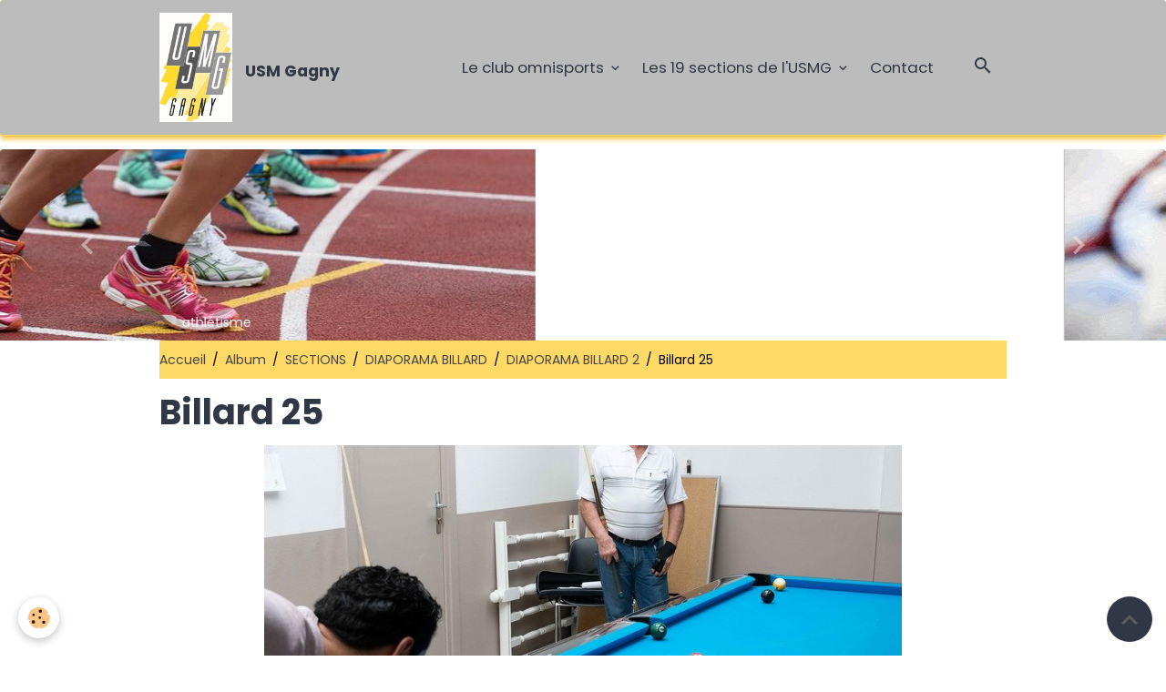

--- FILE ---
content_type: text/html; charset=UTF-8
request_url: http://www.usmg.fr/album-photos/sections/diaporama-billard/diaporama-billard-2/billard-25.html
body_size: 60144
content:

<!DOCTYPE html>
<html lang="fr">
    <head>
        <title>Billard 25</title>
        <meta name="theme-color" content="rgb(188, 188, 188)">
        <meta name="msapplication-navbutton-color" content="rgb(188, 188, 188)">
        <!-- METATAGS -->
        <!-- rebirth / basic -->
<!--[if IE]>
<meta http-equiv="X-UA-Compatible" content="IE=edge">
<![endif]-->
<meta charset="utf-8">
<meta name="viewport" content="width=device-width, initial-scale=1, shrink-to-fit=no">
    <link href="//www.usmg.fr/fr/themes/designlines/6420197bfa53514193637fa2.css?v=d77737e37ee990b3d1a9528f2539cf0e" rel="stylesheet">
    <link rel="image_src" href="http://www.usmg.fr/medias/album/billard-25.jpg" />
    <meta property="og:image" content="http://www.usmg.fr/medias/album/billard-25.jpg" />
    <link href="//www.usmg.fr/fr/themes/designlines/64c360d00161514195ef7e4b.css?v=62664461aaa5a4f6493936cdaf00601a" rel="stylesheet">
    <link rel="canonical" href="http://www.usmg.fr/album-photos/sections/diaporama-billard/diaporama-billard-2/billard-25.html">
<meta name="generator" content="e-monsite (e-monsite.com)">

    <link rel="icon" href="http://www.usmg.fr/medias/site/favicon/logo-usmg_redimensionner.jpg">

<link href="https://fonts.googleapis.com/css?family=Rubik:300,400,700%7CPoppins:300,400,700&amp;display=swap" rel="stylesheet">



<link href="//www.usmg.fr/themes/combined.css?v=6_1642769533_304" rel="stylesheet">


<link rel="preload" href="//www.usmg.fr/medias/static/themes/bootstrap_v4/js/jquery-3.6.3.min.js?v=26012023" as="script">
<script src="//www.usmg.fr/medias/static/themes/bootstrap_v4/js/jquery-3.6.3.min.js?v=26012023"></script>
<link rel="preload" href="//www.usmg.fr/medias/static/themes/bootstrap_v4/js/popper.min.js?v=31012023" as="script">
<script src="//www.usmg.fr/medias/static/themes/bootstrap_v4/js/popper.min.js?v=31012023"></script>
<link rel="preload" href="//www.usmg.fr/medias/static/themes/bootstrap_v4/js/bootstrap.min.js?v=31012023" as="script">
<script src="//www.usmg.fr/medias/static/themes/bootstrap_v4/js/bootstrap.min.js?v=31012023"></script>
<script src="//www.usmg.fr/themes/combined.js?v=6_1642769533_304&lang=fr"></script>
<script type="application/ld+json">
    {
        "@context" : "https://schema.org/",
        "@type" : "WebSite",
        "name" : "USM Gagny",
        "url" : "http://www.usmg.fr/"
    }
</script>




        <!-- //METATAGS -->
            <script src="//www.usmg.fr/medias/static/js/rgpd-cookies/jquery.rgpd-cookies.js?v=2097"></script>
    <script>
                                    $(document).ready(function() {
            $.RGPDCookies({
                theme: 'bootstrap_v4',
                site: 'www.usmg.fr',
                privacy_policy_link: '/about/privacypolicy/',
                cookies: [{"id":null,"favicon_url":"https:\/\/ssl.gstatic.com\/analytics\/20210414-01\/app\/static\/analytics_standard_icon.png","enabled":true,"model":"google_analytics","title":"Google Analytics","short_description":"Permet d'analyser les statistiques de consultation de notre site","long_description":"Indispensable pour piloter notre site internet, il permet de mesurer des indicateurs comme l\u2019affluence, les produits les plus consult\u00e9s, ou encore la r\u00e9partition g\u00e9ographique des visiteurs.","privacy_policy_url":"https:\/\/support.google.com\/analytics\/answer\/6004245?hl=fr","slug":"google-analytics"},{"id":null,"favicon_url":"","enabled":true,"model":"addthis","title":"AddThis","short_description":"Partage social","long_description":"Nous utilisons cet outil afin de vous proposer des liens de partage vers des plateformes tiers comme Twitter, Facebook, etc.","privacy_policy_url":"https:\/\/www.oracle.com\/legal\/privacy\/addthis-privacy-policy.html","slug":"addthis"}],
                modal_title: 'Gestion\u0020des\u0020cookies',
                modal_description: 'd\u00E9pose\u0020des\u0020cookies\u0020pour\u0020am\u00E9liorer\u0020votre\u0020exp\u00E9rience\u0020de\u0020navigation,\nmesurer\u0020l\u0027audience\u0020du\u0020site\u0020internet,\u0020afficher\u0020des\u0020publicit\u00E9s\u0020personnalis\u00E9es,\nr\u00E9aliser\u0020des\u0020campagnes\u0020cibl\u00E9es\u0020et\u0020personnaliser\u0020l\u0027interface\u0020du\u0020site.',
                privacy_policy_label: 'Consulter\u0020la\u0020politique\u0020de\u0020confidentialit\u00E9',
                check_all_label: 'Tout\u0020cocher',
                refuse_button: 'Refuser',
                settings_button: 'Param\u00E9trer',
                accept_button: 'Accepter',
                callback: function() {
                    // website google analytics case (with gtag), consent "on the fly"
                    if ('gtag' in window && typeof window.gtag === 'function') {
                        if (window.jsCookie.get('rgpd-cookie-google-analytics') === undefined
                            || window.jsCookie.get('rgpd-cookie-google-analytics') === '0') {
                            gtag('consent', 'update', {
                                'ad_storage': 'denied',
                                'analytics_storage': 'denied'
                            });
                        } else {
                            gtag('consent', 'update', {
                                'ad_storage': 'granted',
                                'analytics_storage': 'granted'
                            });
                        }
                    }
                }
            });
        });
    </script>
        <script async src="https://www.googletagmanager.com/gtag/js?id=G-4VN4372P6E"></script>
<script>
    window.dataLayer = window.dataLayer || [];
    function gtag(){dataLayer.push(arguments);}
    
    gtag('consent', 'default', {
        'ad_storage': 'denied',
        'analytics_storage': 'denied'
    });
    
    gtag('js', new Date());
    gtag('config', 'G-4VN4372P6E');
</script>

                                    </head>
    <body id="album-photos_run_sections_diaporama-billard_diaporama-billard-2_billard-25" data-template="default">
        

                <!-- BRAND TOP -->
        
        <!-- NAVBAR -->
                                                                                                                                                                <nav class="navbar navbar-expand-lg position-sticky radius" id="navbar" data-animation="sliding">
                        <div class="container">
                                                                    <a aria-label="brand" class="navbar-brand d-inline-flex align-items-center" href="http://www.usmg.fr/">
                                                    <img src="http://www.usmg.fr/medias/site/logos/logo-usmg-37-.jpg" alt="USM Gagny" class="img-fluid brand-logo mr-2 d-none d-lg-inline-block">
                                                                        <span class="brand-titles d-lg-flex flex-column align-items-start">
                            <span class="brand-title d-none d-lg-inline-block">USM Gagny</span>
                                                    </span>
                                            </a>
                                                    <button id="buttonBurgerMenu" title="BurgerMenu" class="navbar-toggler collapsed" type="button" data-toggle="collapse" data-target="#menu">
                    <span></span>
                    <span></span>
                    <span></span>
                    <span></span>
                </button>
                <div class="collapse navbar-collapse flex-lg-grow-0 ml-lg-auto" id="menu">
                                                                                                                <ul class="navbar-nav navbar-menu nav-all nav-all-right">
                                                                                                                                                                                                                                                                            <li class="nav-item dropdown" data-index="1">
                            <a class="nav-link dropdown-toggle" href="http://www.usmg.fr/pages/le-club-omnisports/">
                                                                Le club omnisports
                            </a>
                                                                                        <div class="collapse dropdown-menu">
                                    <ul class="list-unstyled">
                                                                                                                                                                                                                                                                    <li>
                                                <a class="dropdown-item" href="http://www.usmg.fr/pages/le-club-omnisports/coordonnees.html">
                                                    Informations pratiques
                                                </a>
                                                                                                                                            </li>
                                                                                                                                                                                                                                                                    <li>
                                                <a class="dropdown-item" href="http://www.usmg.fr/pages/le-club-omnisports/pour-les-jeunes.html">
                                                    Pour les jeunes
                                                </a>
                                                                                                                                            </li>
                                                                                                                                                                                                                                                                    <li>
                                                <a class="dropdown-item" href="http://www.usmg.fr/pages/le-club-omnisports/presentation.html">
                                                    Présentation/Partenariats
                                                </a>
                                                                                                                                            </li>
                                                                                                                                                                                                                                                                    <li>
                                                <a class="dropdown-item" href="http://www.usmg.fr/pages/le-club-omnisports/depliant-2022-2023.html">
                                                    Dépliant 2025/2026
                                                </a>
                                                                                                                                            </li>
                                                                                                                                                                                                                                                                    <li>
                                                <a class="dropdown-item" href="http://www.usmg.fr/pages/le-club-omnisports/l-actualite-des-sections.html">
                                                    L'actualité des sections
                                                </a>
                                                                                                                                            </li>
                                                                                <li class="dropdown-menu-root">
                                            <a class="dropdown-item" href="http://www.usmg.fr/pages/le-club-omnisports/">Le club omnisports</a>
                                        </li>
                                    </ul>
                                </div>
                                                    </li>
                                                                                                                                                                                                                                                                            <li class="nav-item dropdown" data-index="2">
                            <a class="nav-link dropdown-toggle" href="http://www.usmg.fr/pages/les-19-sections-de-l-usmg/">
                                                                Les 19 sections de l'USMG
                            </a>
                                                                                        <div class="collapse dropdown-menu">
                                    <ul class="list-unstyled">
                                                                                                                                                                                                                                                                    <li>
                                                <a class="dropdown-item" href="http://www.usmg.fr/pages/les-19-sections-de-l-usmg/athletisme.html">
                                                    Athlétisme
                                                </a>
                                                                                                                                            </li>
                                                                                                                                                                                                                                                                    <li>
                                                <a class="dropdown-item" href="http://www.usmg.fr/pages/les-19-sections-de-l-usmg/badminton.html">
                                                    Badminton
                                                </a>
                                                                                                                                            </li>
                                                                                                                                                                                                                                                                    <li>
                                                <a class="dropdown-item" href="http://www.usmg.fr/pages/les-19-sections-de-l-usmg/section-x.html">
                                                    Basket ball
                                                </a>
                                                                                                                                            </li>
                                                                                                                                                                                                                                                                    <li>
                                                <a class="dropdown-item" href="http://www.usmg.fr/pages/les-19-sections-de-l-usmg/billard-3.html">
                                                    Billard
                                                </a>
                                                                                                                                            </li>
                                                                                                                                                                                                                                                                    <li>
                                                <a class="dropdown-item" href="http://www.usmg.fr/pages/les-19-sections-de-l-usmg/l-essentiel-de-la-boxe.html">
                                                    Boxe
                                                </a>
                                                                                                                                            </li>
                                                                                                                                                                                                                                                                    <li>
                                                <a class="dropdown-item" href="http://www.usmg.fr/pages/les-19-sections-de-l-usmg/section-x-1-1-1.html">
                                                    Cyclisme
                                                </a>
                                                                                                                                            </li>
                                                                                                                                                                                                                                                                    <li>
                                                <a class="dropdown-item" href="http://www.usmg.fr/pages/les-19-sections-de-l-usmg/section-x-1-1-1-1.html">
                                                    Cyclotourisme
                                                </a>
                                                                                                                                            </li>
                                                                                                                                                                                                                                                                    <li>
                                                <a class="dropdown-item" href="http://www.usmg.fr/pages/les-19-sections-de-l-usmg/section-x-1-1-1-1-1-1.html">
                                                    Golf
                                                </a>
                                                                                                                                            </li>
                                                                                                                                                                                                                                                                    <li>
                                                <a class="dropdown-item" href="http://www.usmg.fr/pages/les-19-sections-de-l-usmg/section-x-1-1-1-1-1-1-1.html">
                                                    Gymnastique
                                                </a>
                                                                                                                                            </li>
                                                                                                                                                                                                                                                                    <li>
                                                <a class="dropdown-item" href="http://www.usmg.fr/pages/les-19-sections-de-l-usmg/section-x-1-2.html">
                                                    Gym volontaire
                                                </a>
                                                                                                                                            </li>
                                                                                                                                                                                                                                                                    <li>
                                                <a class="dropdown-item" href="http://www.usmg.fr/pages/les-19-sections-de-l-usmg/section-x-1-1-1-1-1-1-2.html">
                                                    Judo
                                                </a>
                                                                                                                                            </li>
                                                                                                                                                                                                                                                                    <li>
                                                <a class="dropdown-item" href="http://www.usmg.fr/pages/les-19-sections-de-l-usmg/section-x-1-1-1-1-1-1-3.html">
                                                    Karaté
                                                </a>
                                                                                                                                            </li>
                                                                                                                                                                                                                                                                    <li>
                                                <a class="dropdown-item" href="http://www.usmg.fr/pages/les-19-sections-de-l-usmg/section-x-1-1-1-1-1-1-4.html">
                                                    Natation
                                                </a>
                                                                                                                                            </li>
                                                                                                                                                                                                                                                                    <li>
                                                <a class="dropdown-item" href="http://www.usmg.fr/pages/les-19-sections-de-l-usmg/section-x-1-1-1-1-1-1-5.html">
                                                    Pétanque
                                                </a>
                                                                                                                                            </li>
                                                                                                                                                                                                                                                                    <li>
                                                <a class="dropdown-item" href="http://www.usmg.fr/pages/les-19-sections-de-l-usmg/section-x-1-1-1-1-1-1-6.html">
                                                    Taekwondo
                                                </a>
                                                                                                                                            </li>
                                                                                                                                                                                                                                                                    <li>
                                                <a class="dropdown-item" href="http://www.usmg.fr/pages/les-19-sections-de-l-usmg/section-x-1-1-1-1-1-1-7.html">
                                                    Tennis
                                                </a>
                                                                                                                                            </li>
                                                                                                                                                                                                                                                                    <li>
                                                <a class="dropdown-item" href="http://www.usmg.fr/pages/les-19-sections-de-l-usmg/section-x-1-1-1-1-1-1-8.html">
                                                    Tennis de table
                                                </a>
                                                                                                                                            </li>
                                                                                                                                                                                                                                                                    <li>
                                                <a class="dropdown-item" href="http://www.usmg.fr/pages/les-19-sections-de-l-usmg/section-x-1-1-1-1-1-1-9.html">
                                                    Tir à l'arc
                                                </a>
                                                                                                                                            </li>
                                                                                                                                                                                                                                                                    <li>
                                                <a class="dropdown-item" href="http://www.usmg.fr/pages/les-19-sections-de-l-usmg/section-x-1-1-1-1-1-1-9-1.html">
                                                    Volley ball
                                                </a>
                                                                                                                                            </li>
                                                                                <li class="dropdown-menu-root">
                                            <a class="dropdown-item" href="http://www.usmg.fr/pages/les-19-sections-de-l-usmg/">Les 19 sections de l'USMG</a>
                                        </li>
                                    </ul>
                                </div>
                                                    </li>
                                                                                                                                                                                            <li class="nav-item" data-index="3">
                            <a class="nav-link" href="http://www.usmg.fr/contact">
                                                                Contact
                            </a>
                                                                                </li>
                                    </ul>
            
                                    
                    
                                        <ul class="navbar-nav navbar-widgets ml-lg-4">
                                                <li class="nav-item d-none d-lg-block">
                            <a href="javascript:void(0)" class="nav-link search-toggler"><i class="material-icons md-search"></i></a>
                        </li>
                                                                    </ul>
                                        
                    
                                        <form method="get" action="http://www.usmg.fr/search/site/" id="navbar-search" class="fade">
                        <input class="form-control form-control-lg" type="text" name="q" value="" placeholder="Votre recherche" pattern=".{3,}" required>
                        <button type="submit" class="btn btn-link btn-lg"><i class="material-icons md-search"></i></button>
                        <button type="button" class="btn btn-link btn-lg search-toggler d-none d-lg-inline-block"><i class="material-icons md-clear"></i></button>
                    </form>
                                    </div>
                        </div>
                    </nav>

        <!-- HEADER -->
                                                                                                                            <header id="header" class="margin-top radius-top">
                                                                                
    <div id="slider-690cd4bb97d0587ac671ba7b" class="carousel slide" data-height="auto" data-ride="carousel" data-interval="2000">
                <div class="carousel-inner">
                            <div class="carousel-item active">
                                        <a href="http://www.usmg.fr/pages/les-19-sections-de-l-usmg/athletisme.html?v=1">
                                                                            <img src="http://www.usmg.fr/medias/images/athletisme.jpg?v=1" alt="" class="carousel-img img-fluid">
                                                                    </a>
                                                                <div class="carousel-caption">
                                                                                        <small>athlétisme</small>
                                                    </div>
                                    </div>
                            <div class="carousel-item">
                                        <a href="http://www.usmg.fr/pages/les-19-sections-de-l-usmg/badminton.html?v=1">
                                                                            <img src="http://www.usmg.fr/medias/images/badminton.jpg?v=1" alt="" class="carousel-img img-fluid">
                                                                    </a>
                                                                <div class="carousel-caption">
                                                                                        <small>badminton</small>
                                                    </div>
                                    </div>
                            <div class="carousel-item">
                                        <a href="http://www.usmg.fr/pages/les-19-sections-de-l-usmg/section-x.html?v=1">
                                                                            <img src="http://www.usmg.fr/medias/images/basket-1.jpg?v=1" alt="" class="carousel-img img-fluid">
                                                                    </a>
                                                                <div class="carousel-caption">
                                                                                        <small>basketball</small>
                                                    </div>
                                    </div>
                            <div class="carousel-item">
                                        <a href="http://www.usmg.fr/pages/les-19-sections-de-l-usmg/billard-3.html?v=1">
                                                                            <img src="http://www.usmg.fr/medias/images/billard-7.jpg?v=1" alt="" class="carousel-img img-fluid">
                                                                    </a>
                                                                <div class="carousel-caption">
                                                                                        <small>billard</small>
                                                    </div>
                                    </div>
                            <div class="carousel-item">
                                        <a href="http://www.usmg.fr/pages/les-19-sections-de-l-usmg/l-essentiel-de-la-boxe.html?v=1">
                                                                            <img src="http://www.usmg.fr/medias/images/boxe.jpg?v=1" alt="" class="carousel-img img-fluid">
                                                                    </a>
                                                                <div class="carousel-caption">
                                                                                        <small>boxe</small>
                                                    </div>
                                    </div>
                            <div class="carousel-item">
                                        <a href="http://www.usmg.fr/pages/les-19-sections-de-l-usmg/section-x-1-1-1.html?v=1">
                                                                            <img src="http://www.usmg.fr/medias/images/cyclisme.jpg?v=1" alt="" class="carousel-img img-fluid">
                                                                    </a>
                                                                <div class="carousel-caption">
                                                                                        <small>cyclisme</small>
                                                    </div>
                                    </div>
                            <div class="carousel-item">
                                        <a href="http://www.usmg.fr/pages/les-19-sections-de-l-usmg/section-x-1-1-1-1.html?v=1">
                                                                            <img src="http://www.usmg.fr/medias/images/cyclo.jpg?v=1" alt="" class="carousel-img img-fluid">
                                                                    </a>
                                                                <div class="carousel-caption">
                                                                                        <small>cyclotourisme</small>
                                                    </div>
                                    </div>
                            <div class="carousel-item">
                                        <a href="http://www.usmg.fr/pages/les-19-sections-de-l-usmg/section-x-1-1-1-1-1-1.html?v=1">
                                                                            <img src="http://www.usmg.fr/medias/images/golf-2.jpg?v=1" alt="" class="carousel-img img-fluid">
                                                                    </a>
                                                                <div class="carousel-caption">
                                                                                        <small>golf</small>
                                                    </div>
                                    </div>
                            <div class="carousel-item">
                                        <a href="http://www.usmg.fr/pages/les-19-sections-de-l-usmg/section-x-1-1-1-1-1-1-1.html?v=1">
                                                                            <img src="http://www.usmg.fr/medias/images/gym-2.jpg?v=1" alt="" class="carousel-img img-fluid">
                                                                    </a>
                                                                <div class="carousel-caption">
                                                                                        <small>Gym</small>
                                                    </div>
                                    </div>
                            <div class="carousel-item">
                                        <a href="http://www.usmg.fr/pages/les-19-sections-de-l-usmg/section-x-1-2.html?v=1">
                                                                            <img src="http://www.usmg.fr/medias/images/gym-volontaire.jpg?v=1" alt="" class="carousel-img img-fluid">
                                                                    </a>
                                                                <div class="carousel-caption">
                                                                                        <small>Gym Volontaire</small>
                                                    </div>
                                    </div>
                            <div class="carousel-item">
                                        <a href="http://www.usmg.fr/pages/les-19-sections-de-l-usmg/section-x-1-1-1-1-1-1-2.html?v=1">
                                                                            <img src="http://www.usmg.fr/medias/images/judo.jpg?v=1" alt="" class="carousel-img img-fluid">
                                                                    </a>
                                                                <div class="carousel-caption">
                                                                                        <small>Judo
</small>
                                                    </div>
                                    </div>
                            <div class="carousel-item">
                                        <a href="http://www.usmg.fr/pages/les-19-sections-de-l-usmg/section-x-1-1-1-1-1-1-4.html?v=1">
                                                                            <img src="http://www.usmg.fr/medias/images/natation-.jpg?v=1" alt="" class="carousel-img img-fluid">
                                                                    </a>
                                                                <div class="carousel-caption">
                                                                                        <small>Natation</small>
                                                    </div>
                                    </div>
                            <div class="carousel-item">
                                        <a href="http://www.usmg.fr/pages/les-19-sections-de-l-usmg/section-x-1-1-1-1-1-1-5.html?v=1">
                                                                            <img src="http://www.usmg.fr/medias/images/petanque.jpg?v=1" alt="" class="carousel-img img-fluid">
                                                                    </a>
                                                                <div class="carousel-caption">
                                                                                        <small>Pétanque</small>
                                                    </div>
                                    </div>
                            <div class="carousel-item">
                                        <a href="http://www.usmg.fr/pages/les-19-sections-de-l-usmg/section-x-1-1-1-1-1-1-6.html?v=1">
                                                                            <img src="http://www.usmg.fr/medias/images/taekwondo-3.jpg?v=1" alt="" class="carousel-img img-fluid">
                                                                    </a>
                                                                <div class="carousel-caption">
                                                                                        <small>Taekwondo</small>
                                                    </div>
                                    </div>
                            <div class="carousel-item">
                                        <a href="http://www.usmg.fr/pages/les-19-sections-de-l-usmg/section-x-1-1-1-1-1-1-8.html?v=1">
                                                                            <img src="http://www.usmg.fr/medias/images/tennis-de-table.jpg?v=1" alt="" class="carousel-img img-fluid">
                                                                    </a>
                                                                <div class="carousel-caption">
                                                                                        <small>Tennis de table</small>
                                                    </div>
                                    </div>
                            <div class="carousel-item">
                                        <a href="http://www.usmg.fr/pages/les-19-sections-de-l-usmg/section-x-1-2.html?v=1">
                                                                            <img src="http://www.usmg.fr/medias/images/gym-vol-marche-nordique.jpg?v=1" alt="" class="carousel-img img-fluid">
                                                                    </a>
                                                                <div class="carousel-caption">
                                                                                        <small>Marche nordique de la Gym Volontaire</small>
                                                    </div>
                                    </div>
                            <div class="carousel-item">
                                        <a href="http://www.usmg.fr/pages/les-19-sections-de-l-usmg/section-x-1-1-1-1-1-1-7.html?v=1">
                                                                            <img src="http://www.usmg.fr/medias/images/tennis.jpg?v=1" alt="" class="carousel-img img-fluid">
                                                                    </a>
                                                                <div class="carousel-caption">
                                                                                        <small>Tennis</small>
                                                    </div>
                                    </div>
                            <div class="carousel-item">
                                        <a href="http://www.usmg.fr/pages/les-19-sections-de-l-usmg/section-x-1-1-1-1-1-1-9.html?v=1">
                                                                            <img src="http://www.usmg.fr/medias/images/tir-a-l-arc-1.jpg?v=1" alt="" class="carousel-img img-fluid">
                                                                    </a>
                                                                <div class="carousel-caption">
                                                                                        <small>Tir à l'arc</small>
                                                    </div>
                                    </div>
                            <div class="carousel-item">
                                        <a href="http://www.usmg.fr/pages/les-19-sections-de-l-usmg/section-x-1-1-1-1-1-1-9-1.html?v=1">
                                                                            <img src="http://www.usmg.fr/medias/images/volley-2.jpg?v=1" alt="" class="carousel-img img-fluid">
                                                                    </a>
                                                                <div class="carousel-caption">
                                                                                        <small>Volley</small>
                                                    </div>
                                    </div>
                    </div>
                    <a class="carousel-control-prev" href="#slider-690cd4bb97d0587ac671ba7b" data-slide="prev">
                <i class="material-icons md-chevron_left"></i>
            </a>
            <a class="carousel-control-next" href="#slider-690cd4bb97d0587ac671ba7b" data-slide="next">
                <i class="material-icons md-chevron_right"></i>
            </a>
            </div>

    
    <style>
        #slider-690cd4bb97d0587ac671ba7b{
            --carousel-bg: transparent;
            --carousel-caption-bg: transparent;
                    --carousel-height: auto;
                }
            </style>


                                    </header>
                <!-- //HEADER -->

        <!-- WRAPPER -->
                                        <div id="wrapper">

                            <main id="main">

                                                                    <div class="container">
                                                        <ol class="breadcrumb">
                                    <li class="breadcrumb-item"><a href="http://www.usmg.fr/">Accueil</a></li>
                                                <li class="breadcrumb-item"><a href="http://www.usmg.fr/album-photos/">Album</a></li>
                                                <li class="breadcrumb-item"><a href="http://www.usmg.fr/album-photos/sections/">SECTIONS</a></li>
                                                <li class="breadcrumb-item"><a href="http://www.usmg.fr/album-photos/sections/diaporama-billard/">DIAPORAMA BILLARD</a></li>
                                                <li class="breadcrumb-item"><a href="http://www.usmg.fr/album-photos/sections/diaporama-billard/diaporama-billard-2/">DIAPORAMA BILLARD 2</a></li>
                                                <li class="breadcrumb-item active">Billard 25</li>
                        </ol>

    <script type="application/ld+json">
        {
            "@context": "https://schema.org",
            "@type": "BreadcrumbList",
            "itemListElement": [
                                {
                    "@type": "ListItem",
                    "position": 1,
                    "name": "Accueil",
                    "item": "http://www.usmg.fr/"
                  },                                {
                    "@type": "ListItem",
                    "position": 2,
                    "name": "Album",
                    "item": "http://www.usmg.fr/album-photos/"
                  },                                {
                    "@type": "ListItem",
                    "position": 3,
                    "name": "SECTIONS",
                    "item": "http://www.usmg.fr/album-photos/sections/"
                  },                                {
                    "@type": "ListItem",
                    "position": 4,
                    "name": "DIAPORAMA BILLARD",
                    "item": "http://www.usmg.fr/album-photos/sections/diaporama-billard/"
                  },                                {
                    "@type": "ListItem",
                    "position": 5,
                    "name": "DIAPORAMA BILLARD 2",
                    "item": "http://www.usmg.fr/album-photos/sections/diaporama-billard/diaporama-billard-2/"
                  },                                {
                    "@type": "ListItem",
                    "position": 6,
                    "name": "Billard 25",
                    "item": "http://www.usmg.fr/album-photos/sections/diaporama-billard/diaporama-billard-2/billard-25.html"
                  }                          ]
        }
    </script>
                                                </div>
                                            
                                        
                                        
                                                            <div class="view view-album" id="view-item" data-category="diaporama-billard-2" data-mcp-item-id="64201a0da5fb514193631cef">
    <div class="container">
        <div class="row">
            <div class="col">
                <h1 class="view-title">Billard 25</h1>
                
    
<div id="site-module" class="site-module" data-mcp-site-module-id="56eac09110c652e7bab9eae4" data-mcp-site-id="56e81f07de9252e7bab9f410" data-mcp-category-id="item"></div>


                <p class="text-center">
                    <img src="http://www.usmg.fr/medias/album/billard-25.jpg" alt="Billard 25" class="img-fluid">
                </p>

                
                <ul class="pager">
                                            <li class="prev-page">
                            <a href="http://www.usmg.fr/album-photos/sections/diaporama-billard/diaporama-billard-2/billard-24.html" class="page-link">
                                <i class="material-icons md-chevron_left"></i>
                                <img src="http://www.usmg.fr/medias/album/billard-24.jpg?fx=c_50_50" width="50" alt="">
                            </a>
                        </li>
                                        <li>
                        <a href="http://www.usmg.fr/album-photos/sections/diaporama-billard/diaporama-billard-2/" class="page-link">Retour</a>
                    </li>
                                            <li class="next-page">
                            <a href="http://www.usmg.fr/album-photos/sections/diaporama-billard/diaporama-billard-2/billard-26.html" class="page-link">
                                <img src="http://www.usmg.fr/medias/album/billard-26.jpg?fx=c_50_50" width="50" alt="">
                                <i class="material-icons md-chevron_right"></i>
                            </a>
                        </li>
                                    </ul>
            </div>
        </div>
    </div>

    
    <div class="container plugin-list">
        <div class="row">
            <div class="col">
                <div class="plugins">
                    
                                            <div id="social-56eac091eff252e7bab98cfb" class="plugin" data-plugin="social">
    <div class="a2a_kit a2a_kit_size_32 a2a_default_style">
        <a class="a2a_dd" href="https://www.addtoany.com/share"></a>
        <a class="a2a_button_facebook"></a>
        <a class="a2a_button_x"></a>
        <a class="a2a_button_email"></a>
    </div>
    <script>
        var a2a_config = a2a_config || {};
        a2a_config.onclick = 1;
        a2a_config.locale = "fr";
    </script>
    <script async src="https://static.addtoany.com/menu/page.js"></script>
</div>                    
                    
                    
                                    </div>
            </div>
        </div>
    </div>
</div>


                </main>

                        </div>
        <!-- //WRAPPER -->

                <footer id="footer" class="frieze-circles">
                            
<div id="rows-64c360d00161514195ef7e4b" class="rows" data-total-pages="1" data-current-page="1">
                            
                        
                                                                                        
                                                                
                
                        
                
                
                                    
                
                                
        
                                    <div id="row-64c360d00161514195ef7e4b-1" data-mcp-line-id="64c35f3b0a98514195ef2880"  class="row-container pos-1 page_1 container">
                    <div class="row-content">
                                                                                <div class="row" data-role="line">
                                    
                                                                                
                                                                                                                                                                                                            
                                                                                                                                                                                                                                                    
                                                                                
                                                                                                                                                                    
                                                                                                                        
                                                                                                                                                                    
                                                                                                                                                                            
                                                                                        <div data-role="cell" data-mcp-cell-id="64c35f3b0aa1514195ef9b99" data-size="xs" id="cell-64c35f3b0aa1514195ef9b99" class="col  align-self-center" style="-ms-flex-preferred-size:25%;flex-basis:25%">
                                               <div class="col-content col-no-widget">                                                        <p><img alt="Logo usmg 37" class="img-center" height="75" src="/medias/images/logo-usmg-37-.jpg?fx=r_50_75" width="49" /></p>

                                                                                                    </div>
                                            </div>
                                                                                                                        
                                                                                
                                                                                                                                                                                                            
                                                                                                                                                                                                                                                    
                                                                                
                                                                                                                                                                    
                                                                                                                        
                                                                                                                                                                    
                                                                                                                                                                            
                                                                                        <div data-role="cell" data-mcp-cell-id="64c360d00160514195ef9743" data-size="xs" id="cell-64c360d00160514195ef9743" class="col  align-self-center" style="-ms-flex-preferred-size:25%;flex-basis:25%">
                                               <div class="col-content col-no-widget">                                                        <p style="text-align: center;">usmg.omnisports@gmail.com</p>

                                                                                                    </div>
                                            </div>
                                                                                                                        
                                                                                
                                                                                                                                                                                                            
                                                                                                                                                                                                                                                    
                                                                                
                                                                                                                                                                    
                                                                                                                        
                                                                                                                                                                    
                                                                                                                                                                            
                                                                                        <div data-role="cell" data-mcp-cell-id="64c3618543bc514195ef45a3" data-size="xs" id="cell-64c3618543bc514195ef45a3" class="col  align-self-center" style="-ms-flex-preferred-size:25%;flex-basis:25%">
                                               <div class="col-content col-no-widget">                                                        <p style="text-align: center;">01 43 02 31 56</p>

                                                                                                    </div>
                                            </div>
                                                                                                                        
                                                                                
                                                                                                                                                                                                            
                                                                                                                                                                                                                                                    
                                                                                
                                                                                                                                                                    
                                                                                                                        
                                                                                                                                                                    
                                                                                                                                                                            
                                                                                        <div data-role="cell" data-mcp-cell-id="64c3618543be514195ef525b" data-size="xs" id="cell-64c3618543be514195ef525b" class="col  align-self-center" style="-ms-flex-preferred-size:25%;flex-basis:25%">
                                               <div class="col-content col-no-widget">                                                        <p style="text-align: center;"><a href="http://www.usmg.fr/contact/contact.html">contact</a></p>

                                                                                                    </div>
                                            </div>
                                                                                                                                                        </div>
                                            </div>
                                    </div>
                        </div>

                        <div class="container">
                
                
                            </div>

                            <ul id="legal-mentions" class="footer-mentions">
    
    
    
    
    
            <li><button id="cookies" type="button" aria-label="Gestion des cookies">Gestion des cookies</button></li>
    </ul>
                    </footer>
        
        
        
            

 
    
						 	 





                <button id="scroll-to-top" class="d-none d-sm-inline-block" type="button" aria-label="Scroll top" onclick="$('html, body').animate({ scrollTop:0}, 600);">
            <i class="material-icons md-lg md-expand_less"></i>
        </button>
        
            </body>
</html>


--- FILE ---
content_type: text/css; charset=UTF-8
request_url: http://www.usmg.fr/fr/themes/designlines/6420197bfa53514193637fa2.css?v=d77737e37ee990b3d1a9528f2539cf0e
body_size: 140
content:
#row-6420197bfa53514193637fa2-1 .row-content{}@media screen and (max-width:992px){#row-6420197bfa53514193637fa2-1 .row-content{}}

--- FILE ---
content_type: text/css; charset=UTF-8
request_url: http://www.usmg.fr/fr/themes/designlines/64c360d00161514195ef7e4b.css?v=62664461aaa5a4f6493936cdaf00601a
body_size: 140
content:
#row-64c360d00161514195ef7e4b-1 .row-content{}@media screen and (max-width:992px){#row-64c360d00161514195ef7e4b-1 .row-content{}}